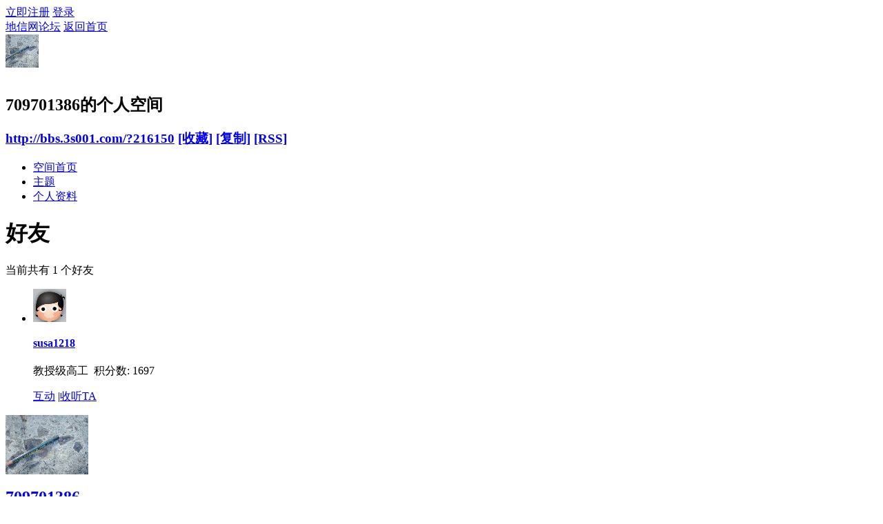

--- FILE ---
content_type: text/html; charset=gbk
request_url: http://bbs.3s001.com/home.php?mod=space&uid=216150&do=friend&view=me&from=space
body_size: 6224
content:
<!DOCTYPE html PUBLIC "-//W3C//DTD XHTML 1.0 Transitional//EN" "http://www.w3.org/TR/xhtml1/DTD/xhtml1-transitional.dtd">
<html xmlns="http://www.w3.org/1999/xhtml">
<head>
<meta http-equiv="Content-Type" content="text/html; charset=gbk" />
<title>709701386的好友   - 地信网论坛   </title>
<meta name="applicable-device" content="pc">
<script language="JavaScript">
function correctPNG() // correctly handle PNG transparency in Win IE 5.5 & 6.
{
    var arVersion = navigator.appVersion.split("MSIE")
    var version = parseFloat(arVersion[1])
    if ((version >= 5.5) && (document.body.filters)) 
    {
       for(var j=0; j<document.images.length; j++)
       {
          var img = document.images[j]
          var imgName = img.src.toUpperCase()
          if (imgName.substring(imgName.length-3, imgName.length) == "PNG")
          {
             var imgID = (img.id) ? "id='" + img.id + "' " : ""
             var imgClass = (img.className) ? "class='" + img.className + "' " : ""
             var imgTitle = (img.title) ? "title='" + img.title + "' " : "title='" + img.alt + "' "
             var imgStyle = "display:inline-block;" + img.style.cssText 
             if (img.align == "left") imgStyle = "float:left;" + imgStyle
             if (img.align == "right") imgStyle = "float:right;" + imgStyle
             if (img.parentElement.href) imgStyle = "cursor:hand;" + imgStyle
             var strNewHTML = "<span " + imgID + imgClass + imgTitle
             + " style=\"" + "width:" + img.width + "px; height:" + img.height + "px;" + imgStyle + ";"
             + "filter:progid:DXImageTransform.Microsoft.AlphaImageLoader"
             + "(src=\'" + img.src + "\', sizingMethod='scale');\"></span>" 
             img.outerHTML = strNewHTML
             j = j-1
          }
       }
    }    
}
if (window.attachEvent) { 
    window.attachEvent("onload", correctPNG); 
} else if (window.addEventListener) { 
    window.addEventListener("load", correctPNG, false);   
}

</script>

<script>
var _hmt = _hmt || [];
(function() {
  var hm = document.createElement("script");
  hm.src = "https://hm.baidu.com/hm.js?6bed6b32110077ea393cab05a6615f68";
  var s = document.getElementsByTagName("script")[0]; 
  s.parentNode.insertBefore(hm, s);
})();
</script>

<meta name="sogou_site_verification" content="DsCVDdnD4o"/>
<meta name="keywords" content="709701386的好友" />
<meta name="description" content="sb_share" />
<meta name="generator" content="Discuz! X3.4" />
<meta name="author" content="Discuz! Team and Comsenz UI Team" />
<meta name="copyright" content="2001-2021 Tencent Cloud." />
<meta name="MSSmartTagsPreventParsing" content="True" />
<meta http-equiv="MSThemeCompatible" content="Yes" />
<base href="http://bbs.3s001.com/" /><link rel="stylesheet" type="text/css" href="data/cache/style_1_common.css?rUH" /><link rel="stylesheet" type="text/css" href="data/cache/style_1_home_space.css?rUH" /><link rel="stylesheet" id="css_extstyle" type="text/css" href="./template/default/style/t5/style.css" /><script type="text/javascript">var STYLEID = '1', STATICURL = 'http://bbs.3s001.com/static/', IMGDIR = 'http://bbs.3s001.com/static/image/common', VERHASH = 'rUH', charset = 'gbk', discuz_uid = '0', cookiepre = '3Xun_2132_', cookiedomain = '', cookiepath = '/', showusercard = '0', attackevasive = '0', disallowfloat = 'login|newthread|reply|viewwarning|viewthreadmod|viewvote|tradeorder|activity|debate|nav|usergroups|task', creditnotice = '1|威望|点,2|铜板|个,3|贡献值|点,5|活跃|点,7|交易币|元,8|团队积分|点', defaultstyle = './template/default/style/t5', REPORTURL = 'aHR0cDovL2Jicy4zczAwMS5jb20vaG9tZS5waHA/bW9kPXNwYWNlJnVpZD0yMTYxNTAmZG89ZnJpZW5kJnZpZXc9bWUmZnJvbT1zcGFjZQ==', SITEURL = 'http://bbs.3s001.com/', JSPATH = 'data/cache/', CSSPATH = 'data/cache/style_', DYNAMICURL = '';</script>
<script src="data/cache/common.js?rUH" type="text/javascript"></script>
<link href="http://bbs.3s001.com/static/css/public.css" rel="stylesheet" type="text/css" />
<link rel="stylesheet" href="http://bbs.3s001.com/static/css/style.css">
<script src="data/cache/home.js?rUH" type="text/javascript"></script>
<link rel="stylesheet" type="text/css" href='data/cache/style_1_css_space.css?rUH' />
<link id="style_css" rel="stylesheet" type="text/css" href="http://bbs.3s001.com/static/space/t1/style.css?rUH">
<style id="diy_style"></style>
</head>

<body id="space" onkeydown="if(event.keyCode==27) return false;">
<div id="append_parent"></div>
<div id="ajaxwaitid"></div>


<div id="toptb" class="cl">
<div class="y">
<a href="member.php?mod=register">立即注册</a>
<a href="member.php?mod=logging&amp;action=login" onclick="showWindow('login', this.href)">登录</a>
</div>
<div class="z">
<a href="./" title="地信网论坛" class="xw1">地信网论坛</a>
<a href="home.php?mod=space&amp;do=home" id="navs" class="showmenu" onmouseover="showMenu(this.id);">返回首页</a>
</div>
</div>
<div class="w1200">
<div class="grzxbanner">
    <div class="grzxgeren">
    <div class="grzxgerentx">
<a href="home.php?mod=space&amp;uid=216150" class="gxtx2"><img src="http://sso.tuliu.com/data/avatar/000/21/61/50_avatar_small.jpg" onerror="this.onerror=null;this.src='http://sso.tuliu.com/images/noavatar_small.gif'" /></a>
<br><span class="lh30">&nbsp;</span>
</div>
    <div class="grzxgerenxx"><h2>709701386的个人空间</h2>

    	<h3><a id="domainurl" href="http://bbs.3s001.com/?216150" onclick="setCopy('http://bbs.3s001.com/?216150', '空间地址复制成功');return false;">http://bbs.3s001.com/?216150</a>
<a href="javascript:;" onclick="addFavorite(location.href, document.title)">[收藏]</a>
<a id="domainurl" href="http://bbs.3s001.com/?216150" onclick="setCopy('http://bbs.3s001.com/?216150', '空间地址复制成功');return false;">[复制]</a>
<a href="home.php?mod=rss&amp;uid=216150">[RSS]</a>
</h3>
<h3></h3>
    </div>
<!--    <div class="grxxckgd"><a href="">查看更多</a></div>-->
    </div>

    </div><div id="nv">
<ul>
<li><a href="home.php?mod=space&amp;uid=216150&amp;do=index">空间首页</a></li>
<li><a href="home.php?mod=space&amp;uid=216150&amp;do=thread&amp;view=me&amp;from=space">主题</a></li>
<li><a href="home.php?mod=space&amp;uid=216150&amp;do=profile">个人资料</a></li>
</ul>
</div><div id="ct" class="ct2 wp cl">
<div class="mn">
<div class="bm">
<div class="bm_h">
<h1 class="mt">好友</h1>
</div>
<div class="bm_c">
<p class="tbmu">当前共有 <span class="xw1">1</span> 个好友</p><ul class="buddy cl"><li class="bbda cl">
<div class="avt"><a href="home.php?mod=space&amp;uid=22894" target="_blank" c="1"><img src="http://sso.tuliu.com/data/avatar/000/02/28/94_avatar_small.jpg" onerror="this.onerror=null;this.src='http://sso.tuliu.com/images/noavatar_small.gif'" /></a></div>
<h4>
<a href="home.php?mod=space&amp;uid=22894" title="susa1218" target="_blank">susa1218</a>
</h4>
<p class="maxh">
教授级高工 &nbsp;积分数: 1697</p>
<div class="xg1">
<a href="javascript:;" id="interaction_22894" onmouseover="showMenu(this.id);" class="showmenu">互动</a>
<span class="pipe">|</span><a href="home.php?mod=spacecp&amp;ac=follow&amp;op=add&amp;hash=90fb15ff&amp;fuid=22894" id="a_followmod_22894" onclick="showWindow('followmod', this.href, 'get', 0)">收听TA</a></div>
<div id="interaction_22894_menu" class="p_pop" style="display: none; width: 80px;">
<p><a href="home.php?mod=space&amp;uid=22894&amp;do=profile" target="_blank" title="查看资料">查看资料</a></p>
<p><a href="home.php?mod=space&amp;uid=22894" target="_blank" title="去串个门">去串个门</a></p>
<p><a href="home.php?mod=spacecp&amp;ac=poke&amp;op=send&amp;uid=22894" id="a_poke_22894" onclick="showWindow(this.id, this.href, 'get', 0);" title="打个招呼">打个招呼</a></p>
<p><a href="home.php?mod=spacecp&amp;ac=pm&amp;op=showmsg&amp;handlekey=showmsg_22894&amp;touid=22894&amp;pmid=0&amp;daterange=2" id="a_sendpm_22894" onclick="showWindow('showMsgBox', this.href, 'get', 0)" title="发送消息">发送消息</a></p>
</div>
</li>
</ul>
<script type="text/javascript">
function succeedhandle_followmod(url, msg, values) {
var fObj = $('a_followmod_'+values['fuid']);
if(values['type'] == 'add') {
fObj.innerHTML = '取消收听';
fObj.className = 'flw_btn_unfo';
fObj.href = 'home.php?mod=spacecp&ac=follow&op=del&fuid='+values['fuid'];
} else if(values['type'] == 'del') {
fObj.innerHTML = '收听TA';
fObj.className = 'flw_btn_fo';
fObj.href = 'home.php?mod=spacecp&ac=follow&op=add&hash=90fb15ff&fuid='+values['fuid'];
}
}
</script>
</div>
</div>
</div><div class="sd"><div id="pcd" class="bm cl"><div class="bm_c">
<div class="hm">
<p><a href="home.php?mod=space&amp;uid=216150" class="avtm"><img src="http://sso.tuliu.com/data/avatar/000/21/61/50_avatar_middle.jpg" onerror="this.onerror=null;this.src='http://sso.tuliu.com/images/noavatar_middle.gif'" /></a></p>
<h2 class="xs2"><a href="home.php?mod=space&amp;uid=216150">709701386</a></h2>
</div>
<ul class="xl xl2 cl ul_list">
<li class="ul_add"><a href="home.php?mod=spacecp&amp;ac=friend&amp;op=add&amp;uid=216150&amp;handlekey=addfriendhk_216150" id="a_friend_li_216150" onclick="showWindow(this.id, this.href, 'get', 0);">加为好友</a></li>
<li class="ul_poke"><a href="home.php?mod=spacecp&amp;ac=poke&amp;op=send&amp;uid=216150&amp;handlekey=propokehk_216150" id="a_poke_216150" onclick="showWindow(this.id, this.href, 'get', 0);">打个招呼</a></li>

<li class="ul_pm"><a href="home.php?mod=spacecp&amp;ac=pm&amp;op=showmsg&amp;handlekey=showmsg_216150&amp;touid=216150&amp;pmid=0&amp;daterange=2" id="a_sendpm_216150" onclick="showWindow('showMsgBox', this.href, 'get', 0)">发送消息</a></li>
</ul>
</div>
</div>
</div>
<script type="text/javascript">
function succeedhandle_followmod(url, msg, values) {
var fObj = $('followmod');
if(values['type'] == 'add') {
fObj.innerHTML = '取消收听';
fObj.href = 'home.php?mod=spacecp&ac=follow&op=del&fuid='+values['fuid'];
} else if(values['type'] == 'del') {
fObj.innerHTML = '收听TA';
fObj.href = 'home.php?mod=spacecp&ac=follow&op=add&hash=90fb15ff&fuid='+values['fuid'];
}
}
</script></div>	</div>



<link href="source/plugin/kzb_onlineservice/template/blue/online.css" rel="stylesheet" type="text/css" />
<div class="QQbox" id="divQQbox" style="left:2px;;">
<div class="Qlist" id="divOnline" onmouseout="hideMsgBox(event);" style="display : none;">
<div class="t"></div>
<div class="infobox"> 营业时间<br>早8：30 -  晚18：00</div>
<div class="con" onmouseover="OnlineOver()">

<ul>
<li><a target="_blank" href="http://wpa.qq.com/msgrd?v=3&amp;uin=&amp;site=qq&amp;menu=yes"><img border="0" src="http://wpa.qq.com/pa?p=2::45" alt="!sendToMe!" title="QQ客服">商务合作</a></li>

<li><a target="_blank" href="http://wpa.qq.com/msgrd?v=3&amp;uin=&amp;site=qq&amp;menu=yes"><img border="0" src="http://wpa.qq.com/pa?p=2::45" alt="!sendToMe!" title="QQ客服">论坛管理员</a></li>

<li>忘记密码，找回密码请发邮件到此邮箱: </li>


</ul>

</div>

<div class="b"></div>

</div>

<div id="divMenu" onmouseover="OnlineOver()"><img src="source/plugin/kzb_onlineservice/template/blue/qq_1.gif" class="press" alt="在线客服"></div>

</div>

<script language='javascript' type='text/javascript'>
var tips; var theTop = 170,lastScrollY=0;
var old = theTop;

function initFloatTips() {
    tips = document.getElementById('divQQbox');
    
};

function moveTips() {
    var tt=50;
    if (window.innerHeight) {
        posQQ = window.pageYOffset
    }else if (document.documentElement && document.documentElement.scrollTop) {
        posQQ = document.documentElement.scrollTop;
    }else if (document.body) {
        posQQ = document.body.scrollTop;
    }
    if(!posQQ) document.getElementById("divQQbox").style.top = parseInt(document.documentElement.clientHeight - 450) +"px";
    percent=.1*(posQQ-lastScrollY);
    if(percent>0)percent=Math.ceil(percent);
    else percent=Math.floor(percent);
    document.getElementById("divQQbox").style.top=parseInt(document.getElementById("divQQbox").style.top)+percent+"px";
    lastScrollY=lastScrollY+percent;
}
initFloatTips();
window.setInterval("moveTips()",1);

function OnlineOver(){
    document.getElementById("divMenu").style.display = "none";
    document.getElementById("divOnline").style.display = "block";
    document.getElementById("divQQbox").style.width = "178px";
}

function OnlineOut(){
    document.getElementById("divMenu").style.display = "block";
    document.getElementById("divOnline").style.display = "none";
}

if(typeof(HTMLElement)!="undefined"){
    HTMLElement.prototype.contains=function(obj){
        while(obj!=null&&typeof(obj.tagName)!="undefind"){
            if(obj==this) return true;
            obj=obj.parentNode;
        }
        return false;
    };
}

function hideMsgBox(theEvent){
    if (theEvent){
        var browser=navigator.userAgent;
        if (browser.indexOf("Firefox")>0){
            if (document.getElementById('divOnline').contains(theEvent.relatedTarget)) {
                return;
            }
        }
        if (browser.indexOf("MSIE")>0){
            if (document.getElementById('divOnline').contains(event.toElement)) {
                return;
            }
        }
        document.getElementById("divQQbox").style.width = "33px";
    }

    document.getElementById("divMenu").style.display = "block";
    document.getElementById("divOnline").style.display = "none";
}
</script>

<div class="footer">
      <div class="w1200">
        <div class="foot">
          <div class="foot_left">

            <div class="foot_left_contont">
              <span ><a href="http://bbs.3s001.com/thread-342387-1-1.html" >手机版</a></span><span ><a href="http://bbs.3s001.com/thread-31366-1-1.html" >新人指南</a></span>              <span ><a href="http://bbs.3s001.com" target="_blank">地信论坛</a></span>
                <span >( <a href="https://beian.miit.gov.cn/" target="_blank">湘ICP备14003170号-5 土流集团有限公司 版权所有</a> )</span>          
              <p>
                
                <style type="text/css">
<!--
.STYLE1 {color: #fff}
-->  
&#231;</style>
<a href="http://bbs.3s001.com/about/disclaimer.html" target="_blank" class="STYLE1">免责声明</a><a href="http://bbs.3s001.com/thread-271728-1-1.html"  target="_blank" class="STYLE1">广告合作</a> &nbsp&nbsp&nbsp
 邮箱：42368948@qq.com&nbsp&nbsp&nbsp&nbsp<a target="_blank" href="http://www.beian.gov.cn/portal/registerSystemInfo?recordcode=43010302000511" >湘公网安备 43010302000511号</a>

<script type="text/javascript">var cnzz_protocol = (("https:" == document.location.protocol) ? " https://" : " http://");document.write(unescape("%3Cspan id='cnzz_stat_icon_1253457689'%3E%3C/span%3E%3Cscript src='" + cnzz_protocol + "s6.cnzz.com/z_stat.php%3Fid%3D1253457689%26show%3Dpic' type='text/javascript'%3E%3C/script%3E"));</script>
<div><div >
<script src="http://s95.cnzz.com/z_stat.php?id=1254738591&web_id=1254738591 

" language="JavaScript"></script>


</div>

<script>
var _hmt = _hmt || [];
(function() {
  var hm = document.createElement("script");
  hm.src = "//hm.baidu.com/hm.js?6bed6b32110077ea393cab05a6615f68";
  var s = document.getElementsByTagName("script")[0]; 
  s.parentNode.insertBefore(hm, s);
})();
</script>

<script>
(function(){
    var bp = document.createElement('script');
    var curProtocol = window.location.protocol.split(':')[0];
    if (curProtocol === 'https') {
        bp.src = 'https://zz.bdstatic.com/linksubmit/push.js';        
    }
    else {
        bp.src = 'http://push.zhanzhang.baidu.com/push.js';
    }
    var s = document.getElementsByTagName("script")[0];
    s.parentNode.insertBefore(bp, s);
})();
</script>
<script>
(function(){
   var src = (document.location.protocol == "http:") ? "http://js.passport.qihucdn.com/11.0.1.js?84ef7e20e42e423224226edea6ff3d27":"https://jspassport.ssl.qhimg.com/11.0.1.js?84ef7e20e42e423224226edea6ff3d27";
   document.write('<script src="' + src + '" id="sozz"><\/script>');
})();
</script>

 
                      </p>
              </div>
            </div>
          </div>
          <div class="foot_right">
            
            <div class="foot_rightbody">
              	<span>
                <img src="/static/picture/weixin.png" width="100" />
<p>公众号</p>
                </span>
             	<span>
                <img src="/static/picture/app.png" width="100" />
<p>地信网APP</p>
                </span>

            </div>
          </div>
        </div>
      </div>
    </div>
<script src="home.php?mod=misc&ac=sendmail&rand=1768840532" type="text/javascript"></script>

<div id="scrolltop">
<span hidefocus="true"><a title="返回顶部" onclick="window.scrollTo('0','0')" class="scrolltopa" ><b>返回顶部</b></a></span>
</div>
<script type="text/javascript">_attachEvent(window, 'scroll', function () { showTopLink(); });checkBlind();</script>
</body>
</html>
